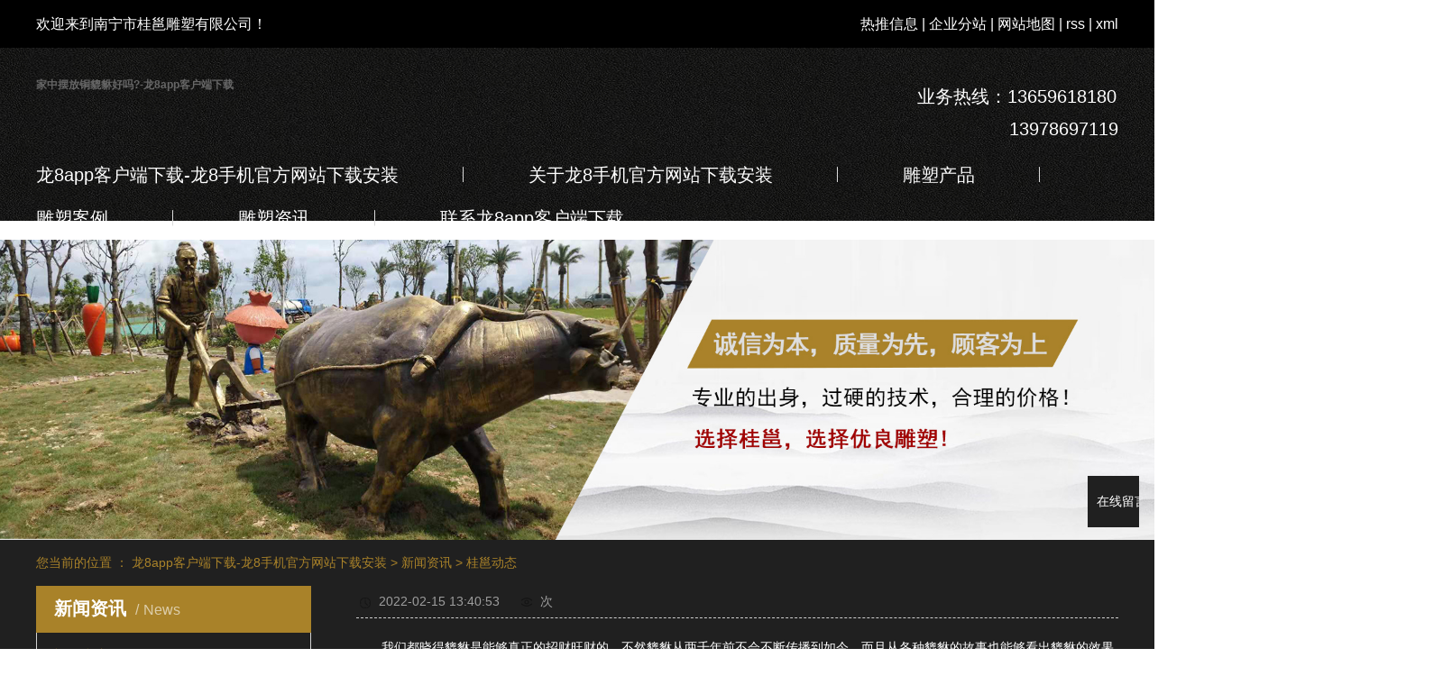

--- FILE ---
content_type: text/html
request_url: https://www.yingli.org/news/536.html
body_size: 4996
content:
<!doctype html>
<html lang="zh-cn"><head><meta charset="utf-8"><link rel="shortcut icon" href="/favicon.ico" type="image/x-icon"><meta name="applicable-device" content="pc,mobile"><meta name="viewport" content="initial-scale=1, maximum-scale=1, minimum-scale=1, user-scalable=no"><meta name="HandheldFriendly" content="true"><meta name="MobileOptimized" content="width">
    
    
    <title>家中摆放铜貔貅好吗?-龙8app客户端下载</title>
    <meta name="keywords" content="家中摆放铜貔貅好吗?">
    <meta name="description" content="我们都晓得貔貅是能够真正的招财旺财的，不然貔貅从两千年前不会不断传播到如今，而且从各种貔貅的故事也能够看出貔貅的效果如何。但貔貅需求开光，开光才有灵气，有灵气才能够招财，但貔貅还需求供养，那么貔貅怎样养？首先缘主必需结缘正宗的灵性开光貔貅，...">
    
    
    <link rel="stylesheet" href="/uploads/css/tdacss/bootstrap.min.css">
    
<link rel="stylesheet" href="/uploads/css/tdacss/owl.carousel.min.css">
    <link rel="stylesheet" href="/uploads/css/tdacss/app.css">
    <link rel="stylesheet" href="/uploads/css/tdacss/main.css">
    <link rel="stylesheet" href="/template/default/assets/css/index.css">
    
    
<script src="/templets/tj.js" language="JavaScript"></script><meta author="f58cms"></head>
<body>
<div class="head1">
    <div class="w1200">
      <div class="head1-index clearfix">
        <div class="wel fl"><p><span style="font-size: 16px;">欢迎来到南宁市桂邕雕塑有限公司！</span></p></div>
        <div class="k11 fr">
            <a href="/article/">热推信息</a> |
			<a href="/region/">企业分站</a> |
			<a href="/sitemap/">网站地图</a> |
			<a href="/rss.html">rss</a> |
			<a href="/sitemap.html">xml</a>
			        </div>
      </div>
    </div>
</div>
<div class="head2">
    <div class="w1200">
        <div class="head2-index">
            <div class="head2-1 clearfix">
                <h1 class="logo fl">家中摆放铜貔貅好吗?-龙8app客户端下载</h1>
                <div class="tel fr"><p><span style="font-size: 20px;">业务热线：13659618180</span></p><p><span style="font-size: 20px;">&nbsp; &nbsp; &nbsp; &nbsp; &nbsp; &nbsp; &nbsp; &nbsp; &nbsp;13978697119</span></p></div>
            </div>
                        <ul class="x-menu clearfix">
        <li>
        <a href="/" title="龙8app客户端下载-龙8手机官方网站下载安装">龙8app客户端下载-龙8手机官方网站下载安装</a>
                                </li>
        <li>
        <a href="/about_about/">关于龙8手机官方网站下载安装</a>
                                                    <ul class="x-sub-menu">
                                <li><a href="/about_about/gsjj9f6.html">龙8手机官方网站下载安装的简介</a></li>
                                </ul>
                                        </li>
        <li>
        <a href="/product/">雕塑产品</a>
                                                    <ul class="x-sub-menu">
                                <li><a href="/product/yldsd65/">博物馆文化广场雕塑</a></li>
                                <li><a href="/product/szxl621/">卡通雕塑</a></li>
                                <li><a href="/product/blxl018/">动物雕塑</a></li>
                                <li><a href="/product/zjdsf74/">宗教雕塑</a></li>
                                <li><a href="/product/pfxl2a3/">部队雕塑</a></li>
                                <li><a href="/product/hswj312/">肖像雕塑</a></li>
                                <li><a href="/product/snzsdscb8/">装饰雕塑</a></li>
                                <li><a href="/product/hxxldd8/">地产园林雕塑</a></li>
                                <li><a href="/product/fzds5df/">仿真雕塑</a></li>
                                <li><a href="/product/xyds2f0/">校园文化雕塑</a></li>
                                <li><a href="/product/dsngb41/">雕塑泥稿</a></li>
                                </ul>
                                        </li>
        <li>
        <a href="/case/">雕塑案例</a>
                                                    <ul class="x-sub-menu">
                                <li><a href="/case/jzjdcb2/">寺庙佛像雕</a></li>
                                <li><a href="/case/lyjddsdz9d2/">旅游景点雕塑</a></li>
                                <li><a href="/case/xxdsdzafc/">学校雕塑</a></li>
                                <li><a href="/case/csgcdsdz6e7/">房地产雕塑</a></li>
                                <li><a href="/case/dwdsdz31e/">动物雕塑</a></li>
                                <li><a href="/case/whdsdz287/">文化广场雕塑</a></li>
                                <li><a href="/case/bxgds083/">不锈钢雕塑</a></li>
                                <li><a href="/case/rwdsafa/">人物雕塑</a></li>
                                <li><a href="/case/zsds7d5/">装饰雕塑</a></li>
                                </ul>
                                        </li>
        <li>
        <a href="/news/">雕塑资讯</a>
                                                    <ul class="x-sub-menu">
                                <li><a href="/news/gsxw51b/">新闻中心</a></li>
                                <li><a href="/news/xyzx2ba/">桂邕动态</a></li>
                                <li><a href="/news/jszx98d/">雕塑百科</a></li>
                                </ul>
                                        </li>
        <li>
        <a href="/about_contact/">联系龙8app客户端下载</a>
                                                    <ul class="x-sub-menu">
                                <li><a href="/about_contact/lxc2e.html">联系龙8app客户端下载</a></li>
                                </ul>
                                        </li>
    </ul>        </div>
    </div>
</div>
<div class="page-banner">
		<img src="/uploads/image/du202102/20210202150307_649.jpg" alt="广西雕塑">
	</div>
<div class="page-position">
    <div class="w1200">
        您当前的位置 ：
        
	 <a href="/" title="龙8app客户端下载-龙8手机官方网站下载安装">龙8app客户端下载-龙8手机官方网站下载安装</a> &gt; <a href="/news/">新闻资讯</a> &gt; <a href="/news/xyzx2ba/">桂邕动态</a>
    </div>
</div>
<div class="page-wrap">
    <div class="w1200 clearfix">
                
        <div class="page-wrap-left xymob-menu-click">
            <div class="xymob-left-close-btn"><i class="icon-font icon-close"></i></div>
            <div class="xypg-left">
                                <div class="xypg-left-box xypg-left-menu">
                    <div class="xypg-left-title">
                        <h3>新闻资讯<span>news</span></h3>
                    </div>
                    <div class="xypg-left-con">
                        
	<ul class="xypg-left-nav">
        <li data-id="1">
        <a href="/news/gsxw51b/">新闻中心</a>
        <div class="first-nav-btn"></div>
            </li>
        <li data-id="2">
        <a href="/news/xyzx2ba/">桂邕动态</a>
        <div class="first-nav-btn"></div>
            </li>
        <li data-id="3">
        <a href="/news/jszx98d/">雕塑百科</a>
        <div class="first-nav-btn"></div>
            </li>
    </ul>
                    </div>
                </div>
                                                <div class="xypg-left-box xypg-left-news">
                    <div class="xypg-left-title">
                        <h3>新闻资讯<span>news</span></h3>
                    </div>
                    <div class="xypg-left-con">
                        <ul class="latest-news">
                                                        <li><a href="/news/458.html" title="广西雕塑的制作方法">广西雕塑的制作方法</a></li>
                                                        <li><a href="/news/459.html" title="我们再制作雕塑的时候要注意哪些？">我们再制作雕塑的时候要注意哪些？</a></li>
                                                        <li><a href="/news/460.html" title="广西不锈钢雕塑的一些保养方法">广西不锈钢雕塑的一些保养方法</a></li>
                                                        <li><a href="/news/461.html" title="广西雕塑的色彩搭配很重要">广西雕塑的色彩搭配很重要</a></li>
                                                        <li><a href="/news/462.html" title="广西城市雕塑设计有哪些要求?">广西城市雕塑设计有哪些要求?</a></li>
                                                        <li><a href="/news/463.html" title="古代传统文化在雕塑艺术中的表现">古代传统文化在雕塑艺术中的表现</a></li>
                                                    </ul>
                    </div>
                </div>
                                                                <div class="xypg-left-box xypg-left-keys">
                    <div class="xypg-left-title">
                        <h3>热门关键词<span>keywords</span></h3>
                    </div>
                    <div class="xypg-left-con">
                        <ul class="hot-keys">
                                                        <li><a href="/tag/铜狮子/" title="铜狮子">铜狮子</a></li>
                                                        <li><a href="/tag/鹿雕塑/" title="鹿雕塑">鹿雕塑</a></li>
                                                        <li><a href="/tag/释迦牟尼铜佛像/" title="释迦牟尼铜佛像">释迦牟尼铜佛像</a></li>
                                                        <li><a href="/tag/大型铜雕定制/" title="大型铜雕定制">大型铜雕定制</a></li>
                                                        <li><a href="/tag/户外雕塑制作/" title="户外雕塑制作">户外雕塑制作</a></li>
                                                        <li><a href="/tag/弥勒佛雕塑/" title="弥勒佛雕塑">弥勒佛雕塑</a></li>
                                                        <li><a href="/tag/飞鸟雕塑/" title="飞鸟雕塑">飞鸟雕塑</a></li>
                                                        <li><a href="/tag/不锈钢雕塑/" title="不锈钢雕塑">不锈钢雕塑</a></li>
                                                        <li><a href="/tag/动物雕塑厂家/" title="动物雕塑厂家">动物雕塑厂家</a></li>
                                                        <li><a href="/tag/物雕塑/" title="物雕塑">物雕塑</a></li>
                                                        <li><a href="/tag/供奉佛像雕塑/" title="供奉佛像雕塑">供奉佛像雕塑</a></li>
                                                        <li><a href="/tag/如来佛铜像/" title="如来佛铜像">如来佛铜像</a></li>
                                                    </ul>
                    </div>
                </div>
                
                <div class="xypg-left-box xypg-left-contact">
                    <div class="xypg-left-title">
                        <h3>联系龙8app客户端下载<span>contact us</span></h3>
                    </div>
                    <div class="xypg-left-con">
                        <div class="page-wrap-contact">
                            <h4>南宁市桂邕雕塑有限公司</h4>
                            <p>南宁市桂邕雕塑有限公司</p><p>联 系 人： 宁生</p><p>电&nbsp; &nbsp; &nbsp;话： 13659618180&nbsp;&nbsp;</p><p>联 系 人： 刘小姐</p><p>电&nbsp; &nbsp; &nbsp;话： 13978697119&nbsp;</p><p>q&nbsp; &nbsp; &nbsp; q：&nbsp; 973362417</p><p>网&nbsp; &nbsp; &nbsp;址：www.nngyds.com</p><p>工厂地址：南宁市园艺路中连畴村二队</p><p><br></p>
                        </div>
                    </div>
                </div>
                <div class="page-message-img">
                    
                </div>
            </div>
        </div>
        
                
        <div class="page-wrap-right">
            <div class="xypg-right-content">
                
	
<div class="xypg-news-detail">
    
    <div class="xypg-detail-info-bar">
        <div class="detail-info-time"><i class="icon-font icon-shijian"></i>2022-02-15 13:40:53</div>
        <div class="detail-info-numbers"><i class="icon-font icon-chakan"></i>次</div>
            </div>
    <div class="xypg-detail-con"><p style="text-indent: 2em; line-height: 1.75em;">我们都晓得貔貅是能够真正的招财旺财的，不然貔貅从两千年前不会不断传播到如今，而且从各种貔貅的故事也能够看出貔貅的效果如何。但貔貅需求开光，开光才有灵气，有灵气才能够招财，但貔貅还需求供养，那么貔貅怎样养？</p><p style="text-indent: 2em; line-height: 1.75em;">首先缘主必需结缘正宗的灵性开光貔貅，假如貔貅自身是没有开光的，就没有任何灵性，无论怎样养都没有作用。就像假如您养一颗植物，但种子却是石头，无论您如何养都不会生长的，由于它自身就是没有生命的。</p><p style="text-indent: 2em; line-height: 1.75em;">貔貅怎样养，要结缘灵性的开光貔貅，缘主能够在吉照堂结缘真正的灵验貔貅。这里的貔貅是真正的保真材质，是真正的佛门法会开光，结缘这样的灵性貔貅之后，客服会通知您需求供养一段时间才会灵验，这并不是推托之词，而且貔貅真的需求供养。</p><p style="text-indent: 2em; line-height: 1.75em;">就好比您养一只狗或者猫，也需求一段时间的喂养，他才会和您接近，像指导狗狗捡球等都是需求养着锻炼的，貔貅也是一样。貔貅自身和您不是契合的，需求一段时间来磨合，需求一段时间来契合您的运势和缺乏，这段时间就是养貔貅的时间。</p><p><br></p></div>
    <div class="xypg-detail-tags">
        <div class="tags-title">
            <h3>标签</h3>
            <div class="baidu-share">
                
                <div class="bshare-custom">
                    
                    
                    
                    
                    
                    
                    <span class="bshare_count bshare-share-count">0</span>
                </div>
                
                
            </div>
        </div>
        <div class="tags-content"></div>
    </div>
    <div class="xypg-detail-url">本文网址：<a href="/news/536.html">http://www.nngyds.com/news/536.html</a></div>
    <div class="xypg-detail-pn">
        <div><b>上一篇：</b><a href="/news/535.html">你对铜鼎了解多少？</a><span>2022-02-11</span></div>
        <div><b>下一篇：</b><a href="/news/537.html">铜雕艺术品是怎么做成的</a><span>2022-02-15</span></div>
    </div>
</div>
	
	<div class="xypg-relate">
		<div class="relate-product">
			<h4 class="relate-title"><span>近期浏览：</span></h4>
			
		</div>
	</div>
    
<div class="xypg-relate">
    <div class="relate-product">
        <h4 class="relate-title"><span>相关产品</span></h4>
        <div class="relate-product-slick owl-carousel">
                    </div>
    </div>
    <div class="relate-news">
        <h4 class="relate-title"><span>相关新闻</span></h4>
        
    </div>
</div>
            </div>
                    </div>
        
                
        <div class="page-mob-tool">
            <ul>
                <li class="xymob-page-navbtn"><i class="icon-font icon-dots-horizontal"></i></li>
                <li class="xymob-page-backtop"><i class="icon-font icon-top"></i></li>
            </ul>
        </div>
        
    </div>
</div>
<div class="foot-bg w1920">
	<div class="w1200">
		<div class="foot-index clearfix">
			<div class="foot1 fl"><p>桂邕雕塑</p><p>公司秉承“质量求生存，创新求</p><p>发展”的经营理念</p></div>
			<div class="foot2 fl">
				<div class="dh"><p><a href="/" target="_self" style="text-decoration: none;" title="龙8app客户端下载-龙8手机官方网站下载安装">龙8app客户端下载-龙8手机官方网站下载安装</a><a href="/about/" target="_self" style="text-decoration: none;">关于龙8手机官方网站下载安装</a><a href="/product/" target="_self" style="text-decoration: none;">龙8app客户端下载的产品中心</a><a href="/case/" target="_self" style="text-decoration: none;">案例展示</a></p><p><a href="/news/" target="_self" style="text-decoration: none;">新闻资讯</a><a href="/job/" target="_self" style="text-decoration: none;">龙8app客户端下载的人才招聘</a><a href="/about_yyzz/" target="_self" style="text-decoration: none;">营业执照</a><a href="/about_contact/" target="_self" style="text-decoration: none;">联系龙8app客户端下载</a></p></div>
				<div class="dz"><p>工厂地址：南宁市园艺路中连畴村二队</p></div>
			</div>
			<div class="foot3 fl"><p>全国咨询热线：</p><p>13659618180</p><p><a href="/inquiry/" target="_self"><img src="/uploads/image/du202101/1611050739648151.png" title="1611050739648151.png" alt="m.png"></a></p></div>
			<div class="foot4 fr"><p><img src="/uploads/image/du202103/1615362983979931.png" title="1615362983979931.png" alt="1615362983979931.png" width="150" height="150" border="0" vspace="0" style="width: 150px; height: 150px;"></p></div>
		</div>
	</div>
</div>
<div class="footer w1920">
	<div class="w1200">
						<div class="x-seo">
			<a href="/article/">热推信息</a> |
			<a href="/region/">企业分站</a> |
			<a href="/sitemap/">网站地图</a> |
			<a href="/rss.html">rss</a> |
			<a href="/sitemap.html">xml</a>
					</div>
		
				<div class="x-龙8app客户端下载 copyright">龙8app客户端下载 copyright © 南宁市桂邕雕塑有限公司   
			all rights reserved 备案号：  			主要从事于<a href="/search/wd=广西雕塑.html">广西雕塑</a>,<a href="/search/wd=南宁雕塑.html">南宁雕塑</a>,<a href="/search/wd=专业雕塑.html">专业雕塑</a>, 欢迎来电咨询！   
			 <span class="jszc">龙8手机官方网站下载安装的服务支持：</span></div>
						<div class="x-region">
			主营区域：
							<a href="/guangxi/">广西</a>
							<a href="/nanning/">南宁</a>
							<a href="/guilin/">桂林</a>
							<a href="/liuzhou/">柳州</a>
							<a href="/hechi/">河池</a>
							<a href="/fagchenggang/">防城港</a>
							<a href="/baise/">百色</a>
							<a href="/wuzhou/">梧州</a>
							<a href="/qinzhou/">钦州</a>
							<a href="/beihai/">北海</a>
					</div>
					</div>
</div>
<div id="toolbar">
    <ul>
                        
                                
                        
        <li class="ewm">
            
                        <div class="ewm-box"><img src="/uploads/image/du202103/20210310155535_338.png" alt="二维码"></div>
                    </li>
        <li><a href="/inquiry/">
            
            <span class="wz">在线留言</span>
        </a></li>
        <li class="backtop"></li>
    </ul>
</div>



<div><a href="/sitemap.xml">网站地图</a></div></body></html>

--- FILE ---
content_type: text/css
request_url: https://www.yingli.org/template/default/assets/css/index.css
body_size: 2727
content:
@charset "utf-8";
.w1920 {
  width: 1920px;
  position: relative;
  left: 50%;
  margin-left: -960px;
}

.w1200 {
  width: 1200px;
  margin: 0 auto;
}

.fl {
  float: left;
}

.fr {
  float: right;
}

.head1 {
  background: #000000;
  line-height: 53px;
  color: #fff;
  font-size: 16px;
}

.head1 a {
  color: #fff;
}

.head2 {
  background: url(/uploads/image/tdaimages/head1.png) no-repeat top center;
  height: 192px;
}

.head2 .head2-1 .logo {
  padding-top: 35px;
}

.head2 .head2-1 .tel {
  font-size: 24px;
  color: #fff;
  margin-top: 35px;
}

.bj1 {
  background: url(/uploads/image/tdaimages/bj1.jpg) no-repeat top center;
  height: 2619px;
  overflow: hidden;
}

.bj1 .ss {
  line-height: 58px;
  margin-bottom: 24px;
}

.bj1 .ss .hot {
  color: #fff;
  font-size: 15px;
}

.bj1 .ss .hot a {
  color: #fff;
  padding-right: 10px;
}

#formsearch {
  border: 1px solid #c3c3c3;
  width: 304px;
  float: right;
  height: 26px;
  margin-top: 16px;
}

#formsearch input {
  height: 26px;
  background: none;
  border: none;
  line-height: 26px;
}

#formsearch input#keyword {
  height: 24px;
  line-height: 24px;
  padding-left: 18px;
  color: #ffffff;
  font-size: 14px;
  float: left;
  outline: none;
}

#formsearch input#s_btn {
  width: 26px;
  height: 24px;
  line-height: 24px;
  text-align: center;
  color: #fff;
  border: none;
  cursor: pointer;
  font-size: 12px;
  float: right;
  background: url(/uploads/image/tdaimages/sou.png) no-repeat center center;
  outline: none;
}

::-webkit-input-placeholder {
  /* webkit, blink, edge */
  color: #c3c1c1;
}

::-moz-placeholder {
  /* mozilla firefox 4 to 18 */
  color: #c3c1c1;
}

::-moz-placeholder {
  /* mozilla firefox 19  */
  color: #c3c1c1;
}

::-ms-input-placeholder {
  /* internet explorer 10-11 */
  color: #c3c1c1;
}

/*pub*/
.pub-title {
  text-align: center;
  color: #fff;
}

.pub-title h2 {
  font-size: 30px;
  font-weight: bold;
}

.pub-title span {
  display: block;
  width: 138px;
  height: 1px;
  background: #8f6f28;
  margin: 20px auto;
}

.pub-title p {
  font-size: 15px;
  text-transform: uppercase;
}

.pub-cate {
  margin-top: 50px;
}

.pub-cate .pcate {
  width: 606px;
}

.pub-cate .pcate h2 {
  color: #fff;
  background: url(/uploads/image/tdaimages/tt1.png) no-repeat top center;
  width: 174px;
  height: 56px;
  text-align: center;
  line-height: 56px;
  font-size: 24px;
  font-weight: normal;
  margin: 0 auto;
  margin-bottom: 35px;
}

.pub-cate .pcate .pcate-list {
  text-align: left;
  font-size: 0;
  padding-left: 40px;
}

.pub-cate .pcate .pcate-list li {
  display: inline-block;
  width: 33.333%;
  padding-bottom: 30px;
}

.pub-cate .pcate .pcate-list li a {
  display: block;
  color: #b08729;
  font-size: 16px;
  font-family: "黑体";
  background: url(/uploads/image/tdaimages/tt3.png) no-repeat left center;
  padding-left: 26px;
}

.pub-cate .xian {
  width: 2px;
  height: 169px;
  background: rgba(176, 135, 41, 0.37);
  margin-top: 66px;
}

.pub-cate .ccate {
  width: 592px;
}

.pub-cate .ccate h2 {
  color: #fff;
  background: url(/uploads/image/tdaimages/tt2.png) no-repeat top center;
  width: 241px;
  height: 56px;
  text-align: center;
  line-height: 56px;
  font-size: 24px;
  font-weight: normal;
  margin: 0 auto;
  margin-bottom: 35px;
}

.pub-cate .ccate .pcate-list {
  text-align: left;
  font-size: 0;
  padding-left: 60px;
}

.pub-cate .ccate .pcate-list li {
  display: inline-block;
  width: 33.333%;
  padding-bottom: 30px;
}

.pub-cate .ccate .pcate-list li a {
  display: block;
  color: #b08729;
  font-size: 16px;
  font-family: "黑体";
  background: url(/uploads/image/tdaimages/tt3.png) no-repeat left center;
  padding-left: 26px;
}

.tt {
  display: none;
}

.case-tui {
  margin-top: 30px;
  margin-bottom: 70px;
}

.case-tui .c-con {
  margin-top: 55px;
}

.case-tui .c-con .csort {
  width: 300px;
}

.case-tui .c-con .csort li {
  margin-bottom: 25px;
}

.case-tui .c-con .csort li img {
  width: 300px;
  height: 201px;
}

.case-tui .c-con .c-list1 li {
  position: relative;
}

.case-tui .c-con .c-list1 li .img1 img {
  width: 862px;
  height: 653px;
}

.case-tui .c-con .c-list1 li .wz {
  position: absolute;
  background: rgba(44, 44, 44, 0.7);
  padding: 0 34px;
  height: 148px;
  bottom: 0;
  left: 0;
  right: 0;
  width: 100%;
}

.case-tui .c-con .c-list1 li .wz .w1 {
  color: #b8850f;
  font-size: 20px;
  padding-top: 35px;
  padding-bottom: 25px;
}

.case-tui .c-con .c-list1 li .wz .w2 {
  color: #ffffff;
  font-size: 14px;
}

.case-tui .c-roll {
  margin-top: 24px;
  overflow: hidden;
}

.case-tui .c-roll .bd li {
  float: left;
  width: 291px;
  margin: 0 15px;
}

.case-tui .c-roll .bd li .img img {
  width: 291px;
  height: 221px;
}

.about-bg {
  margin-top: 30px;
  display: flex;
}

.about-bg .abl {
  width: 917px;
  height: 781px;
  background: #000000;
}

.about-bg .abr {
  width: 1003px;
  height: 781px;
}

.about-bg .ab-con {
  width: 1090px;
  height: 683px;
  position: absolute;
  left: 0;
  top: 50px;
  background: #1a1a19;
  padding-left: 360px;
  z-index: 9999;
}

.about-bg .ab-con h2 {
  color: #fff;
  font-size: 40px;
  padding-top: 50px;
  font-weight: normal;
  text-transform: uppercase;
}

.about-bg .ab-con .ab-img2 {
  margin-top: 26px;
  width: 816px;
  height: 244px;
  position: relative;
  z-index: 9999;
}

.about-bg .ab-con .ab-p {
  margin-top: 44px;
  padding-right: 30px;
}

.about-bg .ab-con .ab-p p {
  color: #ffffff;
  font-size: 15px;
  line-height: 30px;
}

.about-bg .ab-con .ab-p a {
  color: #fff;
}

/*zzgx-bg*/
.zzgx-bg {
  background: url(/uploads/image/tdaimages/bj2.jpg) no-repeat top center;
  height: 666px;
  overflow: hidden;
}

.zzgx-bg .zzgx-index {
  padding-top: 26px;
}

.zzgx-bg .zzgx-index .zzgx-list {
  margin: 0 -34px;
  margin-top: 70px;
}

.zzgx-bg .zzgx-index .zzgx-list li {
  float: left;
  margin: 0 34px;
  margin-bottom: 52px;
  position: relative;
}

.zzgx-bg .zzgx-index .zzgx-list li::before {
  position: absolute;
  content: "";
  background: url(/uploads/image/tdaimages/jian.png) no-repeat top center;
  width: 31px;
  height: 22px;
  left: 160px;
  top: 60px;
}

.zzgx-bg .zzgx-index .zzgx-list li .img1 img {
  width: 140px;
  height: 140px;
}

.zzgx-bg .zzgx-index .zzgx-list li .wz {
  color: #fff;
  font-size: 18px;
  text-align: center;
  padding-top: 18px;
}

.zzgx-bg .zzgx-index .zzgx-list li:nth-of-type(6)::before {
  position: absolute;
  content: "";
  background: url(/uploads/image/tdaimages/jian3.png) no-repeat top center;
  width: 22px;
  height: 35px;
  left: 56px;
  top: 194px;
}

.zzgx-bg .zzgx-index .zzgx-list li:nth-of-type(7)::before, .zzgx-bg .zzgx-index .zzgx-list li:nth-of-type(8)::before, .zzgx-bg .zzgx-index .zzgx-list li:nth-of-type(9)::before, .zzgx-bg .zzgx-index .zzgx-list li:nth-of-type(10)::before, .zzgx-bg .zzgx-index .zzgx-list li:nth-of-type(11)::before {
  position: absolute;
  content: "";
  background: url(/uploads/image/tdaimages/jian2.png) no-repeat top center;
  width: 35px;
  height: 22px;
  left: 150px;
  top: 65px;
}

.zzgx-bg .zzgx-index .zzgx-list li:nth-of-type(12)::before {
  display: none;
}

.ly-bg {
  background: url(/uploads/image/tdaimages/bj3.jpg) no-repeat top center;
  height: 1499px;
  overflow: hidden;
}

.ly-bg .li-index {
  padding-top: 105px;
}

.ly-bg .li-index .ly-con {
  margin-top: 92px;
}

.ly-bg .li-index .ly-con .ly1 {
  display: flex;
  justify-content: space-between;
}

.ly-bg .li-index .ly-con .ly1 .lyl .ly-title {
  background: url(/uploads/image/tdaimages/t1.png) no-repeat left center;
  color: #a98229;
  height: 60px;
  line-height: 60px;
  font-size: 25px;
  font-weight: bold;
  padding-left: 102px;
  margin-bottom: 30px;
  text-shadow: 0px 5px 5px rgba(0, 0, 0, 0.75);
}

.ly-bg .li-index .ly-con .ly1 .lyl .ly-p p {
  color: #fff;
  font-size: 20px;
  font-weight: bold;
  line-height: 40px;
}

.ly-bg .li-index .ly-con .ly1 .lyr {
  width: 537px;
  height: 282px;
}

.ly-bg .li-index .ly-con .ly2 {
  margin-top: 63px;
}

.ly-bg .li-index .ly-con .ly2 .lyl .ly-title {
  background: url(/uploads/image/tdaimages/t2.png) no-repeat left center;
  color: #a98229;
  height: 60px;
  line-height: 40px;
  font-size: 25px;
  font-weight: bold;
  padding-left: 102px;
  margin-bottom: 40px;
  text-shadow: 0px 5px 5px rgba(0, 0, 0, 0.75);
}

.ly-bg .li-index .ly-con .ly2 .lyl .ly-p {
  padding-left: 18px;
}

.ly-bg .li-index .ly-con .ly2 .lyr {
  width: 602px;
  height: 353px;
}

.ly-bg .li-index .ly-con .ly3 .lyl {
  margin-top: 88px;
}

.ly-bg .li-index .ly-con .ly3 .lyl .ly-title {
  background: url(/uploads/image/tdaimages/t3.png) no-repeat left center;
}

.ly-bg .li-index .ly-con .ly3 .lyl .ly-p {
  padding-left: 106px;
}

.ly-bg .li-index .ly-con .ly3 .lyr {
  margin-top: 10px;
}

/*dzlc-bg*/
.dzlc-bg {
  background: url(/uploads/image/tdaimages/bj4.jpg) no-repeat top center;
  height: 666px;
  overflow: hidden;
}

.dzlc-bg .dzlc-index {
  padding-top: 96px;
}

.dzlc-bg .dzlc-index .dzlc-con {
  margin-top: 70px;
  position: relative;
  height: 310px;
}

.dzlc-bg .dzlc-index .dzlc-con::before {
  content: "";
  position: absolute;
  width: 1200px;
  height: 2px;
  background: #fff;
  left: 0;
  right: 0;
  top: 154px;
}

.dzlc-bg .dzlc-index .dzlc-con .dzlc-list {
  display: flex;
  justify-content: center;
}

.dzlc-bg .dzlc-index .dzlc-con .dzlc-list li {
  margin: 0 12px;
  text-align: center;
}

.dzlc-bg .dzlc-index .dzlc-con .dzlc-list li .img1 {
  margin-bottom: 6px;
}

.dzlc-bg .dzlc-index .dzlc-con .dzlc-list li .img2 {
  background: url(/uploads/image/tdaimages/tt4.png) no-repeat top center;
  height: 43px;
  width: 17px;
  margin: 0 auto;
}

.dzlc-bg .dzlc-index .dzlc-con .dzlc-list li .wz {
  color: #fff;
  font-size: 18px;
  line-height: 40px;
}

.dzlc-bg .dzlc-index .dzlc-con .dzlc-list li:nth-child(2n) .wz {
  margin-top: 107px;
}

.dzlc-bg .dzlc-index .dzlc-con .dzlc-list li:nth-child(2n) .img1 {
  margin-top: 6px;
  margin-bottom: 0;
}

.dzlc-bg .dzlc-index .dzlc-con .dzlc-list li:nth-child(2n) .img2 {
  background: url(/uploads/image/tdaimages/tt5.png) no-repeat top center;
}

/*news-bg*/
.news-bg {
  background: url(/uploads/image/tdaimages/bj5.jpg) no-repeat top center;
  height: 729px;
  overflow: hidden;
}

.news-bg .news-index {
  margin-top: 72px;
}

.news-bg .news-index .news-con {
  margin-top: 54px;
}

.news-bg .news-index .news-con .newsl {
  width: 375px;
  height: 296px;
  background: url(/uploads/image/tdaimages/n1.jpg) no-repeat top center;
  padding: 10px;
}

.news-bg .news-index .news-con .newsl .ntitle {
  display: flex;
  justify-content: space-between;
  color: #fff;
  font-weight: normal;
  line-height: 33px;
  padding: 13px 15px;
}

.news-bg .news-index .news-con .newsl .ntitle b {
  font-size: 22px;
  font-weight: normal;
}

.news-bg .news-index .news-con .newsl .ntitle span {
  width: 154px;
  letter-spacing: 5px;
}

.news-bg .news-index .news-con .newsl .ntitle a {
  color: #fff;
  font-size: 14px;
}

.news-bg .news-index .news-con .newsl .nlist1 li {
  border-bottom: 1px dashed #a39d8f;
  line-height: 32px;
}

.news-bg .news-index .news-con .newsl .nlist1 li a {
  color: #fff;
  font-size: 16px;
  background: url(/uploads/image/tdaimages/dian.png) no-repeat left center;
  padding-left: 20px;
}

.news-bg .news-index .news-con .news2 {
  margin-left: 40px;
}

.link {
  margin-top: 80px;
  height: 130px;
  overflow: hidden;
}

.link span {
  display: block;
  padding-bottom: 10px;
}

.link a {
  color: #fff;
  font-size: 14px;
  padding-right: 5px;
  line-height: 24px;
}

.foot-bg {
  background: #2a2a2a;
  border-top: 14px solid #a98229;
  padding: 40px 0;
}

.foot-bg .foot-index .foot1 {
  width: 282px;
}

.foot-bg .foot-index .foot1 p {
  color: #fff;
  font-size: 14px;
}

.foot-bg .foot-index .foot1 p:nth-of-type(1) {
  font-weight: bold;
  color: #a98229;
  font-size: 40px;
  padding-bottom: 10px;
}

.foot-bg .foot-index .foot2 {
  width: 550px;
}

.foot-bg .foot-index .foot2 .dh {
  width: 500px;
  border-bottom: 1px solid #646464;
  padding-bottom: 10px;
}

.foot-bg .foot-index .foot2 .dh a {
  background: url(/uploads/image/tdaimages/tt6.png) no-repeat left center;
  color: #fff;
  font-size: 15px;
  padding-left: 12px;
  margin-right: 52px;
  line-height: 40px;
  display: inline-block;
}

.foot-bg .foot-index .foot2 .dh a:hover {
  background: url(/uploads/image/tdaimages/tt7.png) no-repeat left center;
  color: #a98229;
}

.foot-bg .foot-index .foot2 .dz {
  padding-top: 12px;
}

.foot-bg .foot-index .foot2 .dz p {
  color: #dddddd;
  font-size: 12px;
  padding-left: 30px;
  background: url(/uploads/image/tdaimages/dz.png) no-repeat left center;
  line-height: 22px;
  margin-bottom: 10px;
}

.foot-bg .foot-index .foot3 {
  text-align: right;
}

.foot-bg .foot-index .foot3 p {
  color: #fff;
}

.foot-bg .foot-index .foot3 p:nth-of-type(1) {
  font-size: 14px;
}

.foot-bg .foot-index .foot3 p:nth-of-type(2) {
  font-size: 26px;
  font-weight: bold;
  padding: 10px 0;
}

.footer {
  background: #111111;
  padding: 10px 0;
  text-align: center;
  color: #cccccc;
  font-size: 13px;
}

.footer a {
  color: #cccccc;
}
